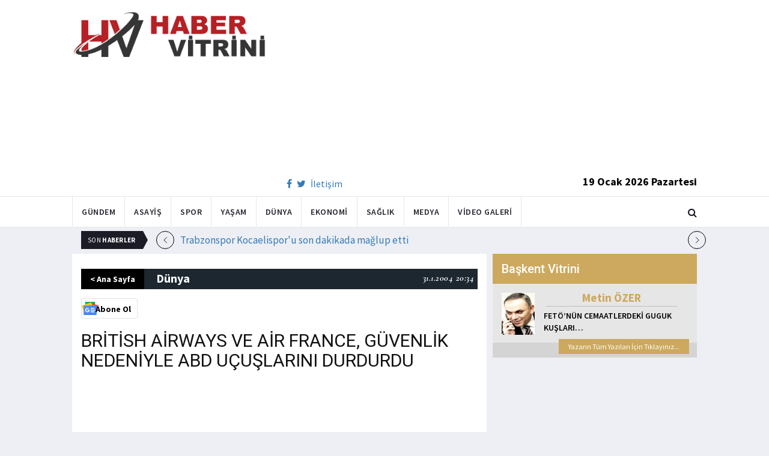

--- FILE ---
content_type: text/html; charset=utf-8
request_url: https://www.habervitrini.com/british-airways-ve-air-france-guvenlik-nedeniyle-abd-ucuslarini-durdurdu/102239
body_size: 10979
content:
<!DOCTYPE html>
<html lang="tr">
<head>
    <meta charset="utf-8">
    <meta http-equiv="X-UA-Compatible" content="IE=edge">
    <meta name="viewport" content="width=device-width, initial-scale=1">
    <!-- The above 3 meta tags *must* come first in the head; any other head content must come *after* these tags -->
    <title>Habervitrini.com | BRİTİSH AİRWAYS VE AİR FRANCE  GÜVENLİK NEDENİYLE ABD UÇUŞLARINI DURDURDU</title>
    <meta property="fb:pages" content="177567505669003" />
    <meta name="description" content="İngiliz havayolları British Airways ve Fransız Havayolları Air France ın Avrupa dan ABD ye yapılacak 5 ya da 6 seferinin güvenlik nedeniyle iptal edildiği açıklandı.  " />
    <meta name="google-site-verification" content="cQ7sGhZ-qF8FYxLz0zm9JekSwcgQyka6ASWwiddA9m8" />
    <!-- Favicon and touch icons -->
    <link rel="shortcut icon" href="/assets/images/ico/favicon.png" type="image/x-icon">
    <link rel="apple-touch-icon" type="image/x-icon" href="/assets/images/ico/apple-touch-icon-57-precomposed.png">
    <link rel="apple-touch-icon" type="image/x-icon" sizes="72x72" href="/assets/images/ico/apple-touch-icon-72-precomposed.png">
    <link rel="apple-touch-icon" type="image/x-icon" sizes="114x114" href="assets/images/ico/apple-touch-icon-114-precomposed.png">
    <link rel="apple-touch-icon" type="image/x-icon" sizes="144x144" href="/assets/images/ico/apple-touch-icon-144-precomposed.png">

    <link href="https://fonts.googleapis.com/css?family=Roboto:100,100i,300,300i,400,400i,500,500i,700,700i,900,900i" rel="stylesheet" type="text/css" />
    <link href="https://fonts.googleapis.com/css?family=Source+Sans+Pro:200,200i,300,300i,400,400i,600,600i,700,700i,900,900i" rel="stylesheet" type="text/css" />
    <link href="https://fonts.googleapis.com/css?family=Cormorant+Garamond:300,300i,400,400i,500,500i,600,600i,700,700i" rel="stylesheet" type="text/css" />

    <!-- jquery ui css -->
    <link href="/assets/css/jquery-ui.min.css" rel="stylesheet" type="text/css" />
    <!-- Bootstrap -->
    <link href="/assets/css/bootstrap.min.css" rel="stylesheet" type="text/css" />
    <!--Animate css-->
    <link href="/assets/css/animate.min.css" rel="stylesheet" type="text/css" />
    <!-- Navigation css-->
    <link href="/assets/bootsnav/css/bootsnav.css" rel="stylesheet" type="text/css" />
    <!-- youtube css -->
    <link href="/assets/css/RYPP.css" rel="stylesheet" type="text/css" />
    <!-- font awesome -->
    <link href="/assets/font-awesome/css/font-awesome.min.css" rel="stylesheet" type="text/css" />
    <!-- themify-icons -->
    <link href="/assets/themify-icons/themify-icons.css" rel="stylesheet" type="text/css" />
    <!-- weather-icons -->
    <link href="/assets/weather-icons/css/weather-icons.min.css" rel="stylesheet" type="text/css" />
    <!-- flat icon -->
    <link href="/assets/css/flaticon.css" rel="stylesheet" type="text/css" />
    <!-- Important Owl stylesheet -->
    <link href="/assets/owl-carousel/owl.carousel.css" rel="stylesheet" type="text/css" />
    <!-- Default Theme -->
    <link href="/assets/owl-carousel/owl.theme.css" rel="stylesheet" type="text/css" />
    <!-- owl transitions -->
    <link href="/assets/owl-carousel/owl.transitions.css" rel="stylesheet" type="text/css" />
    <!-- style css -->
    <link href="/assets/css/style.css" rel="stylesheet" type="text/css" />
    
    
    <style>
        .img-100 {
            width: 100% !important;
        }
    </style>



    <script type='text/javascript' src='//platform-api.sharethis.com/js/sharethis.js#property=5c726029b073260011b18598&product=inline-share-buttons' async='async'></script>
    <script async src="//pagead2.googlesyndication.com/pagead/js/adsbygoogle.js"></script>

    <script>
        (function (i, s, o, g, r, a, m) {
            i['GoogleAnalyticsObject'] = r;
            i[r] = i[r] || function () {
                (i[r].q = i[r].q || []).push(arguments);
            }, i[r].l = 1 * new Date();
            a = s.createElement(o),
                m = s.getElementsByTagName(o)[0];
            a.async = 1;
            a.src = g;
            m.parentNode.insertBefore(a, m);
        })(window, document, 'script', 'https://www.google-analytics.com/analytics.js', 'ga');

        ga('create', 'UA-4769778-1', 'auto');
        ga('send', 'pageview');
    </script>

    
    
    <meta property="og:site_name" content="http://www.habervitrini.com">
    <meta property="og:url" content="http://www.habervitrini.com/british-airways-ve-air-france-guvenlik-nedeniyle-abd-ucuslarini-durdurdu/102239" />
    <meta property="og:title" content="BRİTİSH AİRWAYS VE AİR FRANCE, GÜVENLİK NEDENİYLE ABD UÇUŞLARINI DURDURDU" />
    <meta property="og:description" content="İngiliz havayolları British Airways ve Fransız Havayolları Air France'ın Avrupa'dan ABD'ye yapılacak 5 ya da 6 seferinin güvenlik nedeniyle iptal edildiği açıklandı.
" />
    <meta property="og:image" content="https://img.habervitrini.com/Haber/_AnaManset/yolcu_ucak_bayrak.jpg" />

    <meta name="twitter:site" content="http://www.habervitrini.com">
    <meta name="twitter:card" content="summary">
    <meta name="twitter:creator" content="Habervitrini">
    <meta name="twitter:title" content="BRİTİSH AİRWAYS VE AİR FRANCE, GÜVENLİK NEDENİYLE ABD UÇUŞLARINI DURDURDU">
    <meta name="twitter:description" content="İngiliz havayolları British Airways ve Fransız Havayolları Air France'ın Avrupa'dan ABD'ye yapılacak 5 ya da 6 seferinin güvenlik nedeniyle iptal edildiği açıklandı.
">
    <meta name="twitter:image:src" content="https://img.habervitrini.com/Haber/_AnaManset/yolcu_ucak_bayrak.jpg">



</head>
<body>

<!-- PAGE LOADER -->
<!-- *** START PAGE HEADER SECTION *** -->


<header>
    <!-- START MIDDLE SECTION -->
    <div class="header-mid hidden-xs">
        <div class="container">
            <div class="row">
                <div class="col-sm-4">
                    <div class="logo">
                        <a href="/">
                            <img src="/assets/images/logo-tam.png" class="img-responsive" alt="Habervitrini"
                                 style="height: 82px; width: 100%;" />
                        </a>
                    </div>
                </div>
                <div class="col-sm-8">
                            <script async src="https://pagead2.googlesyndication.com/pagead/js/adsbygoogle.js"></script>
                            <!-- UstHeader -->
                            <ins class="adsbygoogle"
                                 style="display:block"
                                 data-ad-client="ca-pub-4801776783380147"
                                 data-ad-slot="6987205594"
                                 data-ad-format="auto"
                                 data-full-width-responsive="true"></ins>
                            <script>
                                (adsbygoogle = window.adsbygoogle || []).push({});
                            </script>
                    <div class="header-social-contact">
                        <a href="https://tr-tr.facebook.com/habervitrini/"><i class="fa fa-facebook"></i></a>
                        <a href="https://twitter.com/habervitrini"><i class="fa fa-twitter"></i></a>
                        <a href="#">İletişim</a>
                    </div>
                    <span class="header-date">
                        19 Ocak 2026 Pazartesi
                    </span>
                </div>
            </div>
        </div>
    </div>
    <!-- END OF /. MIDDLE SECTION -->
    <!-- START NAVIGATION -->
    <nav class="navbar navbar-default navbar-sticky navbar-mobile bootsnav">
        <!-- Start Top Search -->
        <div class="top-search">
            <div class="container">
                <div class="input-group">
                    <span class="input-group-addon"><i class="fa fa-search"></i></span>
                    <input type="text" class="form-control" placeholder="Arama...">
                    <span class="input-group-addon close-search"><i class="fa fa-times"></i></span>
                </div>
            </div>
        </div>
        <!-- End Top Search -->
        <div class="container">
            <!-- Start Atribute Navigation -->
            <div class="attr-nav">
                <ul>
                    <li class="search"><a href="#"><i class="fa fa-search"></i></a></li>
                </ul>
            </div>
            <!-- End Atribute Navigation -->
            <!-- Start Header Navigation -->
            <div class="navbar-header">
                <button type="button" class="navbar-toggle" data-toggle="collapse" data-target="#navbar-menu">
                    <i class="fa fa-bars"></i>
                </button>
                <a class="navbar-brand hidden-sm hidden-md hidden-lg" href="/"><img src="/assets/images/logo-tam.png" class="logo" alt=""></a>
            </div>
            <!-- End Header Navigation -->
            <!-- Collect the nav links, forms, and other content for toggling -->
            <div class="collapse navbar-collapse" id="navbar-menu">
                <ul class="nav navbar-nav navbar-left" data-in="" data-out="">
                    <li class="">
                        <a href="/gundem">Gündem</a>
                    </li>
                    <li class="">
                        <a href="/asayis">Asayiş</a>
                    </li>
                    <li class="">
                        <a href="/spor">Spor</a>
                    </li>
                    <li class="">
                        <a href="/yasam">Yaşam</a>
                    </li>
                    <li class="">
                        <a href="/dunya">Dünya</a>
                    </li>
                    <li class="">
                        <a href="/ekonomi">Ekonomi</a>
                    </li>
                    <li class="">
                        <a href="/saglik">Sağlık</a>
                    </li>
                    <li class="">
                        <a href="/medya">Medya</a>
                    </li>
                    <li class="">
                        <a href="/videogaleri">Video Galeri</a>
                    </li>
                </ul>
            </div><!-- /.navbar-collapse -->
        </div>
    </nav>
    <!-- END OF/. NAVIGATION -->
</header>
<!-- *** END OF /. PAGE HEADER SECTION *** -->



<div class="container" id="ads-full">

    




</div>




    <style>



        .haber-galeri {
            width: 308px;
            height: 288px;
            margin: 0 auto;
            margin-top: 20px;
        }


            .haber-galeri h6 {
                font-size: 22pt;
                text-align: center;
                color: GrayText;
                padding: 5px 0px;
                color: #af1d1d;
            }

            .haber-galeri span {
                text-align: right;
                float: right;
                color: #7f7f7f;
            }

                .haber-galeri span strong {
                    color: #af1d1d;
                }

        .galeri-prew-container {
            width: 308px;
            height: 210px;
            margin: 0 auto;
        }

            .galeri-prew-container img {
                float: left;
                margin: 2px 2px !important;
                padding: 0 !important;
                border: 5px solid #989898 !important;
                border-radius: 5px;
            }


        /* google news butonu */
        .google-news {
            display: inline-block;
            vertical-align: top
        }

            .google-news a {
                display: block;
                color: #fff;
                width: 94px;
                height: 34px;
                border: 1px solid #e3e3e3;
                border-radius: 3px;
                background: url('/assets/images/Google_News_icon.svg') no-repeat center center;
                background-size: 30%;
                background-position: left;
                text-align: right;
                line-height: 24px;
                color: black;
                font-weight: bold;
                padding: 5px;
                padding-right: 5px;
                padding-right: 10px;
                margin-top: 5px;
            }

        .soft-post-article {
            height: auto;
            overflow: hidden
        }
    </style>


    <div class="container">

        <!-- START NEWSTRICKER -->
<div class="container">
    <div class="newstricker_inner">
        <div class="trending">Son <strong>Haberler</strong></div>
        <div id="NewsTicker" class="owl-carousel owl-theme">
                <div class="item">
                    <a href="/trabzonspor-kocaelisporu-son-dakikada-maglup-etti/1156384" title="Trabzonspor  Kocaelispor'u son dakikada mağlup etti ">Trabzonspor  Kocaelispor'u son dakikada mağlup etti </a>
                </div>
                <div class="item">
                    <a href="/istanbulda-kar-alarmi-sabiha-gokcen-havalimaninda-ucuslar-iptal-oldu/1156379" title="İstanbul'da kar alarmı: Sabiha Gökçen Havalimanı'nda uçuşlar iptal oldu">İstanbul'da kar alarmı: Sabiha Gökçen Havalimanı'nda uçuşlar iptal oldu</a>
                </div>
                <div class="item">
                    <a href="/fenerbahceye-mujde-jhon-duran-aston-villa-macinda-sahada/1156378" title="Fenerbahçe'ye müjde: Jhon Duran Aston Villa maçında sahada">Fenerbahçe'ye müjde: Jhon Duran Aston Villa maçında sahada</a>
                </div>
                <div class="item">
                    <a href="/rakka-dustu-400-pkkli-suriye-ordusuna-katildi/1156375" title="Rakka düştü, 400 PKK'lı Suriye Ordusu'na katıldı">Rakka düştü, 400 PKK'lı Suriye Ordusu'na katıldı</a>
                </div>
                <div class="item">
                    <a href="/iste-pkknin-elinden-alinan-gaz-sahasi/1156377" title="İşte PKK'nın elinden alınan gaz sahası">İşte PKK'nın elinden alınan gaz sahası</a>
                </div>
                <div class="item">
                    <a href="/suriye-ordusu-turkiyenin-kontrolundeki-tal-abyaddan-pkkya-karsi-askeri-operasyon-baslatti/1156376" title="Suriye ordusu Türkiye'nin kontrolündeki Tal Abyad'dan PKK'ya karşı askeri operasyon başlattı.">Suriye ordusu Türkiye'nin kontrolündeki Tal Abyad'dan PKK'ya karşı askeri operasyon başlattı.</a>
                </div>
                <div class="item">
                    <a href="/bahceli-ypg-engel-haline-geldi/1156371" title="Bahçeli: YPG engel haline geldi">Bahçeli: YPG engel haline geldi</a>
                </div>
                <div class="item">
                    <a href="/hasan-sastan-protesto-yapan-taraftarlara-sert-tepki-bir-daha-maca-gelmesinler/1156372" title="Hasan Şaş'tan protesto yapan taraftarlara sert tepki: Bir daha maça gelmesinler">Hasan Şaş'tan protesto yapan taraftarlara sert tepki: Bir daha maça gelmesinler</a>
                </div>
                <div class="item">
                    <a href="/ypgye-buyuk-darbe-iste-suriyede-son-durum/1156370" title="YPG'ye büyük darbe! İşte Suriye'de son durum">YPG'ye büyük darbe! İşte Suriye'de son durum</a>
                </div>
                <div class="item">
                    <a href="/celik-kubbenin-elektromanyetik-gucu-ejderha-nobette/1156374" title="Celik Kubbe'nin elektromanyetik gücü, Ejderha nöbette">Celik Kubbe'nin elektromanyetik gücü, Ejderha nöbette</a>
                </div>
        </div>
    </div>
</div>
<!--  END OF /. NEWSTRICKER -->
        <div class="row row-m">
            <div class="col-sm-8 col-p  main-content">
                <div class="theiaStickySidebar">
                    <div class="post_details_inner">
                        <div class="post_details_block news-detail-block">
                            <figure class="social-icon">
                                <img src="https://img.habervitrini.com/Haber/_AnaManset/yolcu_ucak_bayrak.jpg" class="img-responsive" alt="" />
                            </figure>
                            <div class="news-detail-category-bar category-background-lightblue">
                                <div class="homepage-button">
                                    <a href="/" title="Ana Sayfaya Dön">< Ana Sayfa</a>
                                </div>
                                <span>Dünya</span>
                                <ul class="authar-info datetime">
                                    <li>31.1.2004 20:34</li>
                                </ul>
                                <div class="clearfix"></div>
                            </div>
                            




<div class="social-icon-container">
    <div class="sharethis-inline-share-buttons"></div>
    <div class="google-news">
        <a href="https://news.google.com/publications/CAAqBwgKMPK6nAsw_sS0Aw" target="_blank" 
        rel="nofollow noopener" title="Abone Ol">Abone Ol</a>
    </div>
</div>

                            <h2>BRİTİSH AİRWAYS VE AİR FRANCE, GÜVENLİK NEDENİYLE ABD UÇUŞLARINI DURDURDU</h2>


                            <ins class="adsbygoogle"
                             style="display:block; text-align:center;"
                             data-ad-layout="in-article"
                             data-ad-format="fluid"
                             data-ad-client="ca-pub-4801776783380147"
                             data-ad-slot="4022663772"></ins>
                            <script>
                                (adsbygoogle = window.adsbygoogle || []).push({});
                            </script>
                        WASHİNGTON - İngiliz havayolları British Airways ve Fransız Havayolları Air France'ın Avrupa'dan ABD'ye yapılacak 5 ya da 6 seferinin güvenlik nedeniyle iptal edildiği açıklandı.

Amerikalı bir yetkili, ellerinde El Kaide örgütünün, her iki havayolu şirketini hedef almış olabileceğine ilişkin istihbarat verileri bulunduğunu ve bu yüzden iki şirket yetkililerine de uçuşların durdurulması yönünde çağrıda bulunduklarını kaydetti.
 
Açıklamada, Amerikalı güvenlik yetkililerinin, uçuşlardaki güvenliği artırmaları ya da seferleri iptal etmeleri konusunda havayolu şirketleri ile hükümetleri uyardığını belirtildi. 

Brtitish Airways ve Air France, güvenlik endişesi nedeniyle daha önce de Washington seferlerini iptal etmişti. 

                        Güncellenme Tarihi : 16.3.2016 21:33
                    </div>
                    <!-- Post footer -->
                    <div class="post-footer">
                            <div class="previous-news">
                                <a href="/demokratik-kongo-cumhuriyetinde-gemi-kazasi-200-kayip/102224" title="DEMOKRATİK KONGO CUMHURİYETİ'NDE GEMİ KAZASI: 200 KAYIP"> < Önceki Haber</a>
                            </div>
                            <div class="next-news">
                                <a href="/ucak-seferlerinin-iptal-nedeni-el-kaide-tehdidi/102231" title="UÇAK SEFERLERİNİN İPTAL NEDENİ EL KAİDE TEHDİDİ">Sonraki Haber ></a>
                            </div>

                        <div class="clearfix"></div>
                    </div>
                </div>
                <!-- Yeni Hv Reklam 3 -->
                <ins class="adsbygoogle"
                     style="display:block"
                     data-ad-client="ca-pub-4801776783380147"
                     data-ad-slot="3251727338"
                     data-ad-format="auto"
                     data-full-width-responsive="true"></ins>
                <script>
                    (adsbygoogle = window.adsbygoogle || []).push({});
                </script>

                <div class="post-inner post-inner-2" style="background: white;">
                    <!--post header-->
                    <div class="post-head">
                        <h4 class="title" style="color: black; line-height: 46px; margin-left: 10px;">
                            <strong>İLGİLİ HABERLER</strong>
                        </h4>
                    </div>
                    <!-- post body -->
                    <div class="post-body category-background-lightblue">
                        <div id="post-slider-2" class="owl-carousel owl-theme">

                            <!-- item one -->
                            <div class="item">
                                <div class="news-grid-2">
                                    <div class="row row-margin">
                                                <div class=" col-sm-6 col-md-6 col-padding">
                                                    <div class="grid-item">
                                                        <div class="grid-item-img">
                                                            <a href="/silide-alevler-kontrolden-cikti-oluler-var-binlerce-kisi-guvenli-bolgelere-tasiniyor/1156389">
                                                                <img src="https://img.habervitrini.com/Haber/_HaberOrnek/29c1e926-09b4-4023-a024-47de5992111a.jpg" class="img-responsive" alt="" width="322" height="161" style="width: 322px; height: 161px; border: 5px solid white;">
                                                            </a>
                                                        </div>
                                                        <h5 style="min-height: 40px; color: white;">
                                                            <a href="/silide-alevler-kontrolden-cikti-oluler-var-binlerce-kisi-guvenli-bolgelere-tasiniyor/1156389" class="title" style="color: white;">Şili'de alevler kontrolden çıktı, ölüler var! Binlerce kişi güvenli bölgelere taşınıy...</a>
                                                        </h5>
                                                        <ul class="authar-info">
                                                            <li>18.1.2026 21:30</li>
                                                        </ul>
                                                    </div>
                                                </div>
                                                <div class=" col-sm-6 col-md-6 col-padding">
                                                    <div class="grid-item">
                                                        <div class="grid-item-img">
                                                            <a href="/suriyede-ateskes-ilan-edildi-iste-anlasmanin-maddeleri/1156381">
                                                                <img src="https://img.habervitrini.com/Haber/_HaberOrnek/21817292-7b8a-4069-bdfd-df28ee07fd47.jpg" class="img-responsive" alt="" width="322" height="161" style="width: 322px; height: 161px; border: 5px solid white;">
                                                            </a>
                                                        </div>
                                                        <h5 style="min-height: 40px; color: white;">
                                                            <a href="/suriyede-ateskes-ilan-edildi-iste-anlasmanin-maddeleri/1156381" class="title" style="color: white;">Suriye'de ateşkes ilan edildi: İşte anlaşmanın maddeleri</a>
                                                        </h5>
                                                        <ul class="authar-info">
                                                            <li>18.1.2026 21:21</li>
                                                        </ul>
                                                    </div>
                                                </div>
                                                <div class="hidden-xs col-sm-6 col-md-6 col-padding">
                                                    <div class="grid-item">
                                                        <div class="grid-item-img">
                                                            <a href="/iranda-protesto-katliama-donustu-olu-sayisi-5-bine-ulasti/1156386">
                                                                <img src="https://img.habervitrini.com/Haber/_HaberOrnek/b5c4aaed-6c96-4743-a6c6-10464d163954.jpg" class="img-responsive" alt="" width="322" height="161" style="width: 322px; height: 161px; border: 5px solid white;">
                                                            </a>
                                                        </div>
                                                        <h5 style="min-height: 40px; color: white;">
                                                            <a href="/iranda-protesto-katliama-donustu-olu-sayisi-5-bine-ulasti/1156386" class="title" style="color: white;">İran'da protesto katliama dönüştü! Ölü sayısı 5 bine ulaştı</a>
                                                        </h5>
                                                        <ul class="authar-info">
                                                            <li>18.1.2026 20:00</li>
                                                        </ul>
                                                    </div>
                                                </div>
                                                <div class=" col-sm-6 col-md-6 col-padding">
                                                    <div class="grid-item">
                                                        <div class="grid-item-img">
                                                            <a href="/trumpin-iraktan-parasini-istedigi-ayn-el-esedden-abd-tamamen-cekildi/1156353">
                                                                <img src="https://img.habervitrini.com/Haber/_HaberOrnek/1226d7cb-7a5d-4761-9dc6-80d1122096ea.jpg" class="img-responsive" alt="" width="322" height="161" style="width: 322px; height: 161px; border: 5px solid white;">
                                                            </a>
                                                        </div>
                                                        <h5 style="min-height: 40px; color: white;">
                                                            <a href="/trumpin-iraktan-parasini-istedigi-ayn-el-esedden-abd-tamamen-cekildi/1156353" class="title" style="color: white;">Trump'ın Irak'tan parasını istediği Ayn el-Esed'den ABD tamamen çekildi</a>
                                                        </h5>
                                                        <ul class="authar-info">
                                                            <li>18.1.2026 09:45</li>
                                                        </ul>
                                                    </div>
                                                </div>
                                                <div class=" col-sm-6 col-md-6 col-padding">
                                                    <div class="grid-item">
                                                        <div class="grid-item-img">
                                                            <a href="/suriyeli-komutan-konustu-kamisli-ya-kadar-yolumuz-var/1156346">
                                                                <img src="https://img.habervitrini.com/Haber/_HaberOrnek/97d91e68-862c-4069-8d34-ca4db54dce4e.jpg" class="img-responsive" alt="" width="322" height="161" style="width: 322px; height: 161px; border: 5px solid white;">
                                                            </a>
                                                        </div>
                                                        <h5 style="min-height: 40px; color: white;">
                                                            <a href="/suriyeli-komutan-konustu-kamisli-ya-kadar-yolumuz-var/1156346" class="title" style="color: white;">Suriyeli komutan konuştu: Kamışlı’ya kadar yolumuz var</a>
                                                        </h5>
                                                        <ul class="authar-info">
                                                            <li>18.1.2026 09:28</li>
                                                        </ul>
                                                    </div>
                                                </div>
                                                <div class="hidden-xs col-sm-6 col-md-6 col-padding">
                                                    <div class="grid-item">
                                                        <div class="grid-item-img">
                                                            <a href="/ypg-tabkadan-cekiliyor-suriye-ordusu-rakkanin-kapisinda/1156338">
                                                                <img src="https://img.habervitrini.com/Haber/_HaberOrnek/9eb0a35e-7c0a-4841-b834-7274bade2ed5.jpg" class="img-responsive" alt="" width="322" height="161" style="width: 322px; height: 161px; border: 5px solid white;">
                                                            </a>
                                                        </div>
                                                        <h5 style="min-height: 40px; color: white;">
                                                            <a href="/ypg-tabkadan-cekiliyor-suriye-ordusu-rakkanin-kapisinda/1156338" class="title" style="color: white;">YPG Tabka'dan çekiliyor! Suriye ordusu Rakka'nın kapısında</a>
                                                        </h5>
                                                        <ul class="authar-info">
                                                            <li>17.1.2026 23:00</li>
                                                        </ul>
                                                    </div>
                                                </div>

                                    </div>
                                </div>
                            </div>
                            <!-- item two -->
                            <div class="item">
                                <div class="news-grid-2">
                                    <div class="row row-margin">

                                                <div class=" col-sm-6 col-md-6 col-padding">
                                                    <div class="grid-item">
                                                        <div class="grid-item-img">
                                                            <a href="/trump-hamaneyi-hedef-aldi-irana-yeni-lider-arama-zamani/1156337">
                                                                <img src="https://img.habervitrini.com/Haber/_HaberOrnek/cee59bb7-8fa6-4db9-b31a-bf898bf158b2.jpg" class="img-responsive" alt="" width="322" height="161" style="width: 322px; height: 161px; border: 5px solid white;">
                                                            </a>
                                                        </div>
                                                        <h5 style="min-height: 40px;">
                                                            <a href="/trump-hamaneyi-hedef-aldi-irana-yeni-lider-arama-zamani/1156337" class="title" style="color: white;">Trump, Hamaney'i hedef aldı: İran'a yeni lider arama zamanı</a>
                                                        </h5>
                                                        <ul class="authar-info">
                                                            <li>17.1.2026 22:23</li>
                                                        </ul>
                                                    </div>
                                                </div>
                                                <div class=" col-sm-6 col-md-6 col-padding">
                                                    <div class="grid-item">
                                                        <div class="grid-item-img">
                                                            <a href="/tom-barrack-terorist-elebasi-mazlum-abdi-ile-bir-araya-geldi/1156333">
                                                                <img src="https://img.habervitrini.com/Haber/_HaberOrnek/e3145d99-0f1e-47cd-9d14-ba635a6f4b63.jpg" class="img-responsive" alt="" width="322" height="161" style="width: 322px; height: 161px; border: 5px solid white;">
                                                            </a>
                                                        </div>
                                                        <h5 style="min-height: 40px;">
                                                            <a href="/tom-barrack-terorist-elebasi-mazlum-abdi-ile-bir-araya-geldi/1156333" class="title" style="color: white;">Tom Barrack, terörist elebaşı Mazlum Abdi ile bir araya geldi</a>
                                                        </h5>
                                                        <ul class="authar-info">
                                                            <li>17.1.2026 22:10</li>
                                                        </ul>
                                                    </div>
                                                </div>
                                                <div class="hidden-xs col-sm-6 col-md-6 col-padding">
                                                    <div class="grid-item">
                                                        <div class="grid-item-img">
                                                            <a href="/trump-abdnin-gronland-planina-karsi-cikan-ulkelere-ek-vergi-getirdi/1156325">
                                                                <img src="https://img.habervitrini.com/Haber/_HaberOrnek/6e7fe12f-d3ba-46f1-8054-b03d4b165a59.jpg" class="img-responsive" alt="" width="322" height="161" style="width: 322px; height: 161px; border: 5px solid white;">
                                                            </a>
                                                        </div>
                                                        <h5 style="min-height: 40px;">
                                                            <a href="/trump-abdnin-gronland-planina-karsi-cikan-ulkelere-ek-vergi-getirdi/1156325" class="title" style="color: white;">Trump, ABD'nin Grönland planına karşı çıkan ülkelere ek vergi getirdi</a>
                                                        </h5>
                                                        <ul class="authar-info">
                                                            <li>17.1.2026 22:00</li>
                                                        </ul>
                                                    </div>
                                                </div>
                                                <div class=" col-sm-6 col-md-6 col-padding">
                                                    <div class="grid-item">
                                                        <div class="grid-item-img">
                                                            <a href="/hamaneyden-abd-ve-israile-suclama/1156318">
                                                                <img src="https://img.habervitrini.com/Haber/_HaberOrnek/eee2261b-8f28-4f09-a28a-b0d8a427a7c3.jpg" class="img-responsive" alt="" width="322" height="161" style="width: 322px; height: 161px; border: 5px solid white;">
                                                            </a>
                                                        </div>
                                                        <h5 style="min-height: 40px;">
                                                            <a href="/hamaneyden-abd-ve-israile-suclama/1156318" class="title" style="color: white;">Hamaney'den ABD ve İsrail'e suçlama</a>
                                                        </h5>
                                                        <ul class="authar-info">
                                                            <li>17.1.2026 18:45</li>
                                                        </ul>
                                                    </div>
                                                </div>
                                                <div class=" col-sm-6 col-md-6 col-padding">
                                                    <div class="grid-item">
                                                        <div class="grid-item-img">
                                                            <a href="/magdurlarin-cogu-turk-olan-300-milyon-euroluk-soygun-icin-11-milyon-cep-telefonu-incelenecek/1156317">
                                                                <img src="https://img.habervitrini.com/Haber/_HaberOrnek/db34c783-9e83-41c5-bf4b-444ef62e3eb1.jpg" class="img-responsive" alt="" width="322" height="161" style="width: 322px; height: 161px; border: 5px solid white;">
                                                            </a>
                                                        </div>
                                                        <h5 style="min-height: 40px;">
                                                            <a href="/magdurlarin-cogu-turk-olan-300-milyon-euroluk-soygun-icin-11-milyon-cep-telefonu-incelenecek/1156317" class="title" style="color: white;">Mağdurların çoğu Türk olan 300 milyon euroluk soygun için 11 milyon cep telefonu ince...</a>
                                                        </h5>
                                                        <ul class="authar-info">
                                                            <li>17.1.2026 18:43</li>
                                                        </ul>
                                                    </div>
                                                </div>
                                                <div class="hidden-xs col-sm-6 col-md-6 col-padding">
                                                    <div class="grid-item">
                                                        <div class="grid-item-img">
                                                            <a href="/iranda-olu-sayisi-3-bini-asti/1156290">
                                                                <img src="https://img.habervitrini.com/Haber/_HaberOrnek/41b9a78b-8b17-425b-9e1e-bdb2b0271659.jpg" class="img-responsive" alt="" width="322" height="161" style="width: 322px; height: 161px; border: 5px solid white;">
                                                            </a>
                                                        </div>
                                                        <h5 style="min-height: 40px;">
                                                            <a href="/iranda-olu-sayisi-3-bini-asti/1156290" class="title" style="color: white;">İran'da ölü sayısı 3 bini aştı</a>
                                                        </h5>
                                                        <ul class="authar-info">
                                                            <li>17.1.2026 09:55</li>
                                                        </ul>
                                                    </div>
                                                </div>

                                    </div>
                                </div>
                            </div>
                        </div>
                    </div>
                </div>


            </div>
        </div>

        <div class="col-sm-4 col-p rightSidebar">

            


<div class="capital-showcase-wrap">
    <div class="capital-showcase-header">
        <h4>Başkent Vitrini</h4>
    </div>
    <div class="capital-showcase-content">
        <div class="showcase-image-container">
            <img src="https://img.habervitrini.com/Yazar/dw432ibumetin_ozer.jpg" />
        </div>
        <div class="showcase-detail-container">
            <span class="showcase-author-name">Metin ÖZER</span>
            <a href="/yazarlar/metin-ozer/feto’nun-cemaatlerdeki-guguk-kuslari…">
                <span class="showcase-text-title">FETÖ’NÜN CEMAATLERDEKİ GUGUK KUŞLARI…</span>
            </a>
        </div>
        <div class="clearfix"></div>
    </div>
    <div class="capital-showcase-footer">
        <a href="/yazarlar/metin-ozer">Yazarın Tüm Yazıları İçin Tıklayınız...</a>
        <div class="clearfix"></div>
    </div>
</div>


            <!-- Yeni Hv Reklam 5 -->
            <ins class="adsbygoogle"
                 style="display:block"
                 data-ad-client="ca-pub-4801776783380147"
                 data-ad-slot="3667440554"
                 data-ad-format="auto"
                 data-full-width-responsive="true"></ins>

            
<div class="side-news-wrap">
        <div class="side-news-container">
            <a href="/anlasmayi-reddeden-pkklilar-hasekede-sivil-araplari-katlediyor-cok-sayida-olu-var/1156400" title="Anlaşmayı reddeden PKK'lılar Haseke'de sivil Arapları katlediyor.. Çok sayıda ölü var">
                <img class="lazy" src="/assets/images/lazyImg.jpg" data-original="https://img.habervitrini.com/Haber/_HaberOrnek/1c8bef50-0aee-44f8-8aa9-f6d96fd1bbe0.jpg" style=" height: 176px;" />
            </a>
        </div>
        <div class="side-news-container">
            <a href="/rakkada-halk-pkkdan-kurtulusunu-kutladi/1156399" title="Rakka'da halk PKK'dan kurtuluşunu kutladı">
                <img class="lazy" src="/assets/images/lazyImg.jpg" data-original="https://img.habervitrini.com/Haber/_HaberOrnek/18f717bd-faa5-4637-b464-4442e572b913.jpg" style=" height: 176px;" />
            </a>
        </div>
        <div class="side-news-container">
            <a href="/trumpdan-ekibine-netanyahuyu-ciddiye-almayin-gazzede-sovumuza-devam-edelim/1156398" title="Trump'dan ekibine : Netanyahu'yu ciddiye almayın, Gazze'de şovumuza devam edelim">
                <img class="lazy" src="/assets/images/lazyImg.jpg" data-original="https://img.habervitrini.com/Haber/_HaberOrnek/f609d0a2-fe45-42eb-a4f1-c55da6019a93.jpg" style=" height: 176px;" />
            </a>
        </div>
        <div class="side-news-container">
            <a href="/amerika-birlesik-devletlerinde-bir-yahudi-imparatorlugunun-cokusu/1156397" title=" Amerika Birleşik Devletleri'nde bir Yahudi imparatorluğunun çöküşü">
                <img class="lazy" src="/assets/images/lazyImg.jpg" data-original="https://img.habervitrini.com/Haber/_HaberOrnek/2f2ba133-338f-4d42-ad7a-60a6df14ab33.jpg" style=" height: 176px;" />
            </a>
        </div>
        <div class="side-news-container">
            <a href="/iranli-yetkili-protestolar-sirasinda-en-az-5000-kisi-oldu/1156395" title="İranlı yetkili: Protestolar sırasında en az 5.000 kişi öldü.">
                <img class="lazy" src="/assets/images/lazyImg.jpg" data-original="https://img.habervitrini.com/Haber/_HaberOrnek/91ab2abf-ce82-4300-bd20-2e52f56a71bf.jpg" style=" height: 176px;" />
            </a>
        </div>
</div>
            

<div class="tabs-wrapper">
    <ul class="nav nav-tabs" role="tablist">
        <li role="presentation" class="active"><a href="#home" aria-controls="home" role="tab" data-toggle="tab">Çok Okunanlar</a></li>
    </ul>
    <!-- Tab panels one -->
    <div class="tab-content">
        <div role="tabpanel" class="tab-pane fade in active" id="home">

            <dir4dv class="most-viewed">
                <ul id="most-today" class="content tabs-content">
                            <li>
                                <span class="count">01</span>
                                <span class="text">
                                    <a href="/anlasmayi-reddeden-pkklilar-hasekede-sivil-araplari-katlediyor-cok-sayida-olu-var/1156400" title="Anlaşmayı reddeden PKK'lılar Haseke'de sivil Arapları katlediyor.. Çok sayıda ölü var">Anlaşmayı reddeden PKK'lılar Haseke'de sivil Arapları katlediyor.. Çok sayıda ölü var</a>
                                </span>
                            </li>
                            <li>
                                <span class="count">02</span>
                                <span class="text">
                                    <a href="/rakkada-halk-pkkdan-kurtulusunu-kutladi/1156399" title="Rakka'da halk PKK'dan kurtuluşunu kutladı">Rakka'da halk PKK'dan kurtuluşunu kutladı</a>
                                </span>
                            </li>
                            <li>
                                <span class="count">03</span>
                                <span class="text">
                                    <a href="/trumpdan-ekibine-netanyahuyu-ciddiye-almayin-gazzede-sovumuza-devam-edelim/1156398" title="Trump'dan ekibine : Netanyahu'yu ciddiye almayın, Gazze'de şovumuza devam edelim">Trump'dan ekibine : Netanyahu'yu ciddiye almayın, Gazze'de şovumuza devam edelim</a>
                                </span>
                            </li>
                            <li>
                                <span class="count">04</span>
                                <span class="text">
                                    <a href="/tedesco-cilgina-dondu-ceketini-yere-firlatti/1156396" title="Tedesco çılgına döndü! Ceketini yere fırlattı">Tedesco çılgına döndü! Ceketini yere fırlattı</a>
                                </span>
                            </li>
                            <li>
                                <span class="count">05</span>
                                <span class="text">
                                    <a href="/amerika-birlesik-devletlerinde-bir-yahudi-imparatorlugunun-cokusu/1156397" title=" Amerika Birleşik Devletleri'nde bir Yahudi imparatorluğunun çöküşü"> Amerika Birleşik Devletleri'nde bir Yahudi imparatorluğunun çöküşü</a>
                                </span>
                            </li>
                            <li>
                                <span class="count">06</span>
                                <span class="text">
                                    <a href="/iranli-yetkili-protestolar-sirasinda-en-az-5000-kisi-oldu/1156395" title="İranlı yetkili: Protestolar sırasında en az 5.000 kişi öldü.">İranlı yetkili: Protestolar sırasında en az 5.000 kişi öldü.</a>
                                </span>
                            </li>
                            <li>
                                <span class="count">07</span>
                                <span class="text">
                                    <a href="/fenerbahce-5-gollu-duelloda-galip-geldi-zirvede-fark-bire-indi/1156393" title="Fenerbahçe, 5 gollü düelloda galip geldi: Zirvede fark bire indi!">Fenerbahçe, 5 gollü düelloda galip geldi: Zirvede fark bire indi!</a>
                                </span>
                            </li>
                            <li>
                                <span class="count">08</span>
                                <span class="text">
                                    <a href="/gabarda-rekor/1156392" title="Gabar'da rekor">Gabar'da rekor</a>
                                </span>
                            </li>
                            <li>
                                <span class="count">09</span>
                                <span class="text">
                                    <a href="/atletico-madrid-galatasaray-maci-oncesi-kazandi/1156391" title="Atletico Madrid, Galatasaray maçı öncesi kazandı">Atletico Madrid, Galatasaray maçı öncesi kazandı</a>
                                </span>
                            </li>
                            <li>
                                <span class="count">10</span>
                                <span class="text">
                                    <a href="/erdogan-baskanliginda-kritik-kabine-iste-masadaki-konular/1156390" title="Erdoğan başkanlığında kritik Kabine: İşte masadaki konular">Erdoğan başkanlığında kritik Kabine: İşte masadaki konular</a>
                                </span>
                            </li>


                </ul>
            </dir4dv>
        </div>
        <!-- Tab panels two -->
    </div>
</div>

            
<div class="side-news-wrap">
        <div class="side-news-container">
            <a href="/gabarda-rekor/1156392" title="Gabar'da rekor">
                <img class="lazy" src="/assets/images/lazyImg.jpg" data-original="https://img.habervitrini.com/Haber/_HaberOrnek/6da3495c-100c-4f07-939c-ce6e2098321b.jpg" style=" height: 176px;" />
            </a>
        </div>
        <div class="side-news-container">
            <a href="/irakta-bir-devrin-sonu-abd-ordusu-tamamen-cekildi/1156394" title="Irak'ta bir devrin sonu.. ABD ordusu tamamen çekildi">
                <img class="lazy" src="/assets/images/lazyImg.jpg" data-original="https://img.habervitrini.com/Haber/_HaberOrnek/0a68a829-ae13-4456-b189-59626fd81998.jpg" style=" height: 176px;" />
            </a>
        </div>
        <div class="side-news-container">
            <a href="/ypgsdg-teslim-oldu-ypg-silah-birakiyor-pkklilar-suriyeden-atiliyor/1156380" title="YPG/SDG teslim oldu.. YPG silah bırakıyor, PKK'lılar Suriye'den atılıyor">
                <img class="lazy" src="/assets/images/lazyImg.jpg" data-original="https://img.habervitrini.com/Haber/_HaberOrnek/4415be61-6b6c-4512-a0af-ee2f5327edce.jpg" style=" height: 176px;" />
            </a>
        </div>
        <div class="side-news-container">
            <a href="/rakka-dustu-400-pkkli-suriye-ordusuna-katildi/1156375" title="Rakka düştü, 400 PKK'lı Suriye Ordusu'na katıldı">
                <img class="lazy" src="/assets/images/lazyImg.jpg" data-original="https://img.habervitrini.com/Haber/_HaberOrnek/0310af18-1b49-44b0-a875-7ec71a8e08b5.jpg" style=" height: 176px;" />
            </a>
        </div>
        <div class="side-news-container">
            <a href="/iste-pkknin-elinden-alinan-gaz-sahasi/1156377" title="İşte PKK'nın elinden alınan gaz sahası">
                <img class="lazy" src="/assets/images/lazyImg.jpg" data-original="https://img.habervitrini.com/Haber/_HaberOrnek/736cacd3-d842-47b8-95c0-aff2ddcf00ed.jpg" style=" height: 176px;" />
            </a>
        </div>
</div>
        </div>
    </div>
</div>




<!-- Admatic Scroll 300x250 Ad Code START -->
<ins data-publisher="adm-pub-142932709312" data-ad-type="Scroll" class="adm-ads-area" data-ad-network="101174525389" data-ad-sid="304" data-ad-width="300" data-ad-height="250"></ins>
<!-- Admatic Scroll 300x250 Ad Code END -->
<footer>
    <div class="container">
        <div class="row">
            <!-- START FOOTER BOX (About) -->
            <div class="col-sm-3 footer-box">
                <div class="about-inner">
                    <img src="/assets/images/logo-tam-beyaz.png" class="img-responsive" alt="" />
                    <p>
                        İntervizyon Prodüksiyon Organizasyon San.Tic.Ltd.Şti.
                    </p>
                    <ul>
                        <li><i class="ti-location-arrow"></i>Turan Güneş Bulvarı 36/12 <br />Çankaya / Ankara</li>
                        <li><i class="ti-mobile"></i>(0312) 443 06 51</li>
                        <li><i class="ti-email"></i><a href="/cdn-cgi/l/email-protection" class="__cf_email__" data-cfemail="4d24232b220d252c2f283f3b24393f242324632e2220">[email&#160;protected]</a></li>
                    </ul>
                </div>
            </div>
            <!--  END OF /. FOOTER BOX (About) -->
            <!-- START FOOTER BOX (Twitter feeds) -->
            <div class="col-sm-3 footer-box">
                <div class="twitter-inner">
                    <h3 class="wiget-title">Sosyal Medya</h3>
                    <ul class="margin-top-60">
                        <li>
                            <a href="https://twitter.com/habervitrini" target="_blank">
                                <span><i class="ti-twitter"></i>Twitter</span>
                            </a>
                        </li>
                        <li>
                            <a href="https://tr-tr.facebook.com/habervitrini/">
                                <span><i class="ti-facebook"></i>Facebook</span>
                            </a>
                        </li>
                    </ul>
                </div>
            </div>
            <!-- END OF /. FOOTER BOX (Twitter feeds) -->
            <!-- START FOOTER BOX (Category) -->
            <div class="col-sm-3 footer-box">
                <h3 class="wiget-title">Haber Kategorileri</h3>
                <ul class="menu-services">
                    <li><a href="/gundem">Gündem</a></li>
                    <li><a href="/asayis">Asayiş</a></li>
                    <li><a href="/spor">Spor</a></li>
                    <li><a href="/yasam">Yaşam</a></li>
                    <li><a href="/dunya">Dünya</a></li>
                </ul>
                <ul class="menu-services">
                    <li><a href="/ekonomi">Ekonomi</a></li>
                    <li><a href="/saglik">Sağlık</a></li>
                    <li><a href="/medya">Medya</a></li>
                    <li><a href="/videogaleri">Video Galeri</a></li>
                </ul>
            </div>

            <div class="col-sm-3 footer-box">
                <div class="about-inner">
                    <p>
                        Metin Özer
                    </p>
                    <ul>
                        <li>
                            Sahibi ve Sorumlu Müdür</li>
                    </ul>
                </div>
            </div>
                <!-- END OF /. FOOTER BOX (Category) -->
            </div>
        </div>
</footer>
<!-- *** END OF /. FOOTER *** -->




<!-- jQuery (necessary for Bootstrap's JavaScript plugins) -->
<script data-cfasync="false" src="/cdn-cgi/scripts/5c5dd728/cloudflare-static/email-decode.min.js"></script><script src="/assets/js/jquery.min.js"></script>
<!-- jquery ui js -->
<script src="/assets/js/jquery-ui.min.js"></script>
<!-- Include all compiled plugins (below), or include individual files as needed -->
<script src="/assets/js/bootstrap.min.js"></script>
<!-- Bootsnav js -->
<script src="/assets/bootsnav/js/bootsnav.js"></script>
<!-- theia sticky sidebar -->
<script src="/assets/js/theia-sticky-sidebar.js"></script>
<!-- owl include js plugin -->
<script src="/assets/owl-carousel/owl.carousel.min.js"></script>
<!-- custom js -->
<script src="/assets/js/datetime-tr.js"></script>
<script src="/assets/js/custom.js"></script>
<script src="/node_modules/lazyload/jquery.lazyload.js"></script>

<script type="text/javascript" charset="utf-8">

    window.addEventListener("load",
        function(event) {
            setTimeout(function() {
                    $("img.lazy").trigger("sporty");
                },
                5);
        });

    $(document).ready(function() {
        $("img.lazy").lazyload({
            threshold: 2000,
            effect: "fadeIn",
            event: "sporty"
        });
    });

    (adsbygoogle = window.adsbygoogle || []).push({});
</script>

    

    <script src="/node_modules/jquery-ajax-unobtrusive/jquery.unobtrusive-ajax.js"></script>
    <script src="/node_modules/jquery-validation/dist/jquery.validate.js"></script>
    <script src="/node_modules/jquery-validation-unobtrusive/dist/jquery.validate.unobtrusive.js"></script>

    <script type="text/javascript">

        function SuccessNext() {

            var val = $('#currentPageNext').val();

            $('#currentPageNext').val(parseInt(val) + 1);
            $('#currentPagePrevious').val(parseInt(val) + 1);
            $('#current-page').html(parseInt(val) + 1);

            $('html, body').animate({
                scrollTop: $("#comment-cont").offset().top - 180
            }, 1000);

        }

        function SuccessPrevious() {

            var val = $('#currentPageNext').val();

            if (val == 1)
                val = 2;


            $('#currentPageNext').val(parseInt(val) - 1);
            $('#currentPagePrevious').val(parseInt(val) - 1);
            $('#current-page').html(parseInt(val) - 1);

            $('html, body').animate({
                scrollTop: $("#comment-cont").offset().top - 180
            }, 1000);

        }

        $('#comment-headline').on('click',
            function() {

                var visibility = $('#comment-cont').css('display');

                if (visibility == 'none') {
                    visibility = 'block';
                } else {
                    visibility = 'none';
                }
                console.log(visibility);
                $('#comment-cont').css('display', visibility);
                $('.comment-paging').css('display', visibility);

            });


        $('#post-comment-headline').on('click',
            function() {

                var visibility = $('#comment-container').css('display');

                if (visibility == 'none') {
                    visibility = 'block';
                } else {
                    visibility = 'none';
                }
                console.log(visibility);
                $('#comment-container').css('display', visibility);

            });

    </script>





    <script src="/assets/js/detec-mob-func.js"></script>






<script defer src="https://static.cloudflareinsights.com/beacon.min.js/vcd15cbe7772f49c399c6a5babf22c1241717689176015" integrity="sha512-ZpsOmlRQV6y907TI0dKBHq9Md29nnaEIPlkf84rnaERnq6zvWvPUqr2ft8M1aS28oN72PdrCzSjY4U6VaAw1EQ==" data-cf-beacon='{"version":"2024.11.0","token":"08d3d7101bc943c8b167ef83856dfbeb","r":1,"server_timing":{"name":{"cfCacheStatus":true,"cfEdge":true,"cfExtPri":true,"cfL4":true,"cfOrigin":true,"cfSpeedBrain":true},"location_startswith":null}}' crossorigin="anonymous"></script>
</body>
</html>


--- FILE ---
content_type: text/html; charset=utf-8
request_url: https://www.google.com/recaptcha/api2/aframe
body_size: 267
content:
<!DOCTYPE HTML><html><head><meta http-equiv="content-type" content="text/html; charset=UTF-8"></head><body><script nonce="v87ibJkD4kQb6M-QNjvAcg">/** Anti-fraud and anti-abuse applications only. See google.com/recaptcha */ try{var clients={'sodar':'https://pagead2.googlesyndication.com/pagead/sodar?'};window.addEventListener("message",function(a){try{if(a.source===window.parent){var b=JSON.parse(a.data);var c=clients[b['id']];if(c){var d=document.createElement('img');d.src=c+b['params']+'&rc='+(localStorage.getItem("rc::a")?sessionStorage.getItem("rc::b"):"");window.document.body.appendChild(d);sessionStorage.setItem("rc::e",parseInt(sessionStorage.getItem("rc::e")||0)+1);localStorage.setItem("rc::h",'1768782680816');}}}catch(b){}});window.parent.postMessage("_grecaptcha_ready", "*");}catch(b){}</script></body></html>